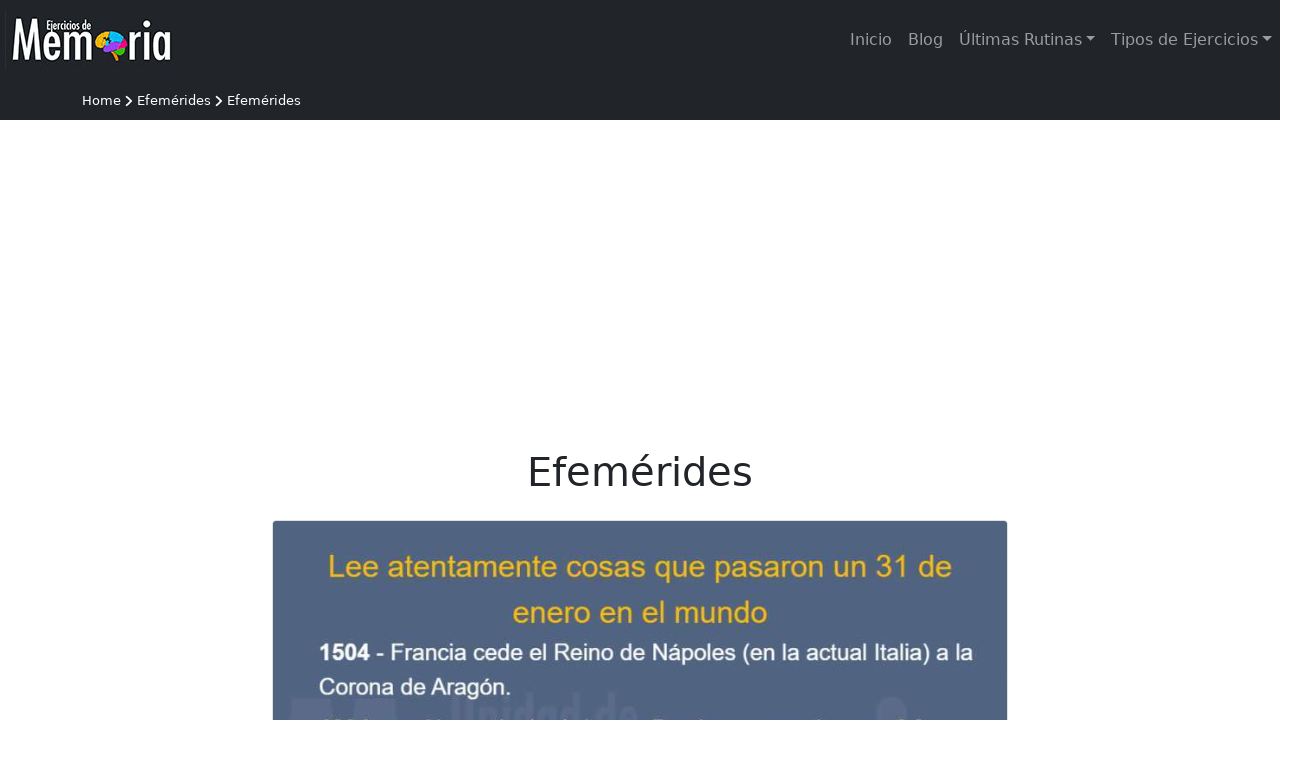

--- FILE ---
content_type: text/html; charset=UTF-8
request_url: https://www.ejerciciosmemoria.com/efemerides/ejercicio-5597
body_size: 10120
content:
<!DOCTYPE html>
<html lang="es">

<head>
    <link rel="preload" as="image" href="https://www.ejerciciosmemoria.com/images/cards/5501_5600/ejercicio-5597_042d2b7415.jpg" srcset="/images/cards/5501_5600/ejercicio-5597_042d2b7415__w390.jpg 100w,/images/cards/5501_5600/ejercicio-5597_042d2b7415__w510.jpg 169w,/images/cards/5501_5600/ejercicio-5597_042d2b7415__w600.jpg 300w, /images/cards/5501_5600/ejercicio-5597_042d2b7415__w850.jpg 370w" sizes="25vw,25vw,25vw,30vw"><link rel="stylesheet" href="https://www.ejerciciosmemoria.com/css/bootstrap.min.css"><link rel="stylesheet" href="https://www.ejerciciosmemoria.com/css/cookieconsent.css" /><script defer src="https://www.ejerciciosmemoria.com/js/bootstrap.bundle2.min.js?v=5.0.0"></script><script async src="https://pagead2.googlesyndication.com/pagead/js/adsbygoogle.js?client=ca-pub-3179828032660167"
        crossorigin="anonymous"></script><meta name="viewport" content="width=device-width, initial-scale=1.0"/><meta charset="UTF-8"><link rel="icon" href="https://www.ejerciciosmemoria.com/iconos/favicon.ico" type="image/x-icon" /><link rel="apple-touch-icon" href="https://www.ejerciciosmemoria.com/iconos/apple-icon-180x180.png"><link rel="shortcut icon" href="https://www.ejerciciosmemoria.com/iconos/favicon-96x96.png" /><link rel="icon" type="image/png" sizes="192x192"  href="https://www.ejerciciosmemoria.com/iconos/android-icon-192x192.png"><link rel="icon" type="image/png" sizes="32x32" href="https://www.ejerciciosmemoria.com/iconos/favicon-32x32.png"><link rel="icon" type="image/png" sizes="96x96" href="https://www.ejerciciosmemoria.com/iconos/favicon-96x96.png"><link rel="icon" type="image/png" sizes="16x16" href="https://www.ejerciciosmemoria.com/iconos/favicon-16x16.png"><link rel="manifest" href="https://www.ejerciciosmemoria.com/iconos/manifest.json"><meta name="msapplication-TileColor" content="#ffffff"><meta name="msapplication-TileImage" content="https://www.ejerciciosmemoria.com/iconos/ms-icon-144x144.png"><meta name = "facebook-domain-verify" content = "t8jg36ss9a04df1l3jd9bfuovzkdbf" /><meta name="robots" content="index,follow"><meta name="description" content="Ejercicio cognitivo de tipo Efemérides perteneciente a la rutina 2023-01-31."/>
<meta name="description" content="ejercicios, estimulación cognitiva, ejercicios de memoria, ejercicios de estimulacion cognitiva, memoria, puzzles, encuentra, diferencias"/>
<link rel="canonical" href="https://www.ejerciciosmemoria.com/efemerides/ejercicio-5597" />
<title>Ejercicio Nº5597 de tipo Efemérides | Rutina 2023-01-31</title><meta property="og:locale" content="es_ES" />
<meta property="og:type" content="website" />
<meta property="og:title" content="Ejercicio Nº5597 de tipo Efemérides | Rutina 2023-01-31" />
<meta property="og:description" content="Ejercicio cognitivo de tipo Efemérides perteneciente a la rutina 2023-01-31." />
<meta property="og:url" content="https://www.ejerciciosmemoria.com/efemerides/ejercicio-5597" />
<meta property="og:site_name" content="Ejercicios de memoria - Estimulación cognitiva para tu cerebro" />
<meta property="og:image" content="https://www.ejerciciosmemoria.com/images/cards/5501_5600/ejercicio-5597_042d2b7415.jpg" />
<meta property="og:image:width" content="850" />
<meta property="og:image:height" content="637" />
<meta property="fb:app_id" content="" />
<meta name="twitter:card" content="summary_large_image" />
<meta name="twitter:description" content="Ejercicio cognitivo de tipo Efemérides perteneciente a la rutina 2023-01-31." />
<meta name="twitter:title" content="Ejercicio Nº5597 de tipo Efemérides | Rutina 2023-01-31" />
<meta name="twitter:site" content="@unidaddememoria"><meta name="twitter:url" content="https://www.ejerciciosmemoria.com/efemerides/ejercicio-5597" />
<meta name="twitter:image" content="https://www.ejerciciosmemoria.com/images/cards/5501_5600/ejercicio-5597_042d2b7415.jpg" />
<script>
        !function(f,b,e,v,n,t,s)
        {if(f.fbq)return;n=f.fbq=function(){n.callMethod?
        n.callMethod.apply(n,arguments):n.queue.push(arguments)};
        if(!f._fbq)f._fbq=n;n.push=n;n.loaded=!0;n.version='2.0';
        n.queue=[];t=b.createElement(e);t.async=!0;
        t.src=v;s=b.getElementsByTagName(e)[0];
        s.parentNode.insertBefore(t,s)}(window, document,'script',
        'https://connect.facebook.net/en_US/fbevents.js');
        fbq('init', '719677180706639');
        fbq('track', 'PageView');
        </script>
        <noscript><img height="1" width="1" style="display:none"
        src="https://www.facebook.com/tr?id=719677180706639&ev=PageView&noscript=1"
        /></noscript><style>.fade-250 {
    transition: opacity .25s linear;
}

.fade-500 {
    transition: opacity .50s linear;
}

html {
    height: 100%;
}

body {
    display: flex;
    flex-direction: column;
    min-height: 100%;
}

footer {
    margin-top: auto;
}

.home-logo {
    margin: 5px;
    max-height: 60px;
}

.main-card {
    border: 1px solid lightgray;
}

.card-body {
    padding: 0.5rem;
}

.mandatory-cookies-msg {
    max-width: 500px;
    margin: 30px auto;
    border: 3px dashed;
    padding: 15px;
}

.footer {
    color: white;
}

.social-items {
    /* display: inline-block; */
    float: right;
}

.socials-item-link svg {
    fill: #fff;
}

.socials-item {
    display: inline-block;
    padding: 7px 7px 5px;
    margin: 10px;
    transition: border-color 0.3s;
}

.wrong-solution {
    padding: 30px;
    background-color: lightpink;
    border: 2px solid darkred;
    border-radius: 10px;
}

.correct-solution {
    padding: 30px;
    background-color: cornsilk;
    border: 2px solid burlywood;
    border-radius: 10px;
    margin-top: 10px;
}

.correct-solution-image {
    padding: 30px 0 30px 0;
}

.mas_rutinas {
    float: right;
    position: absolute;
    top: calc(50% - 25px);
    right: -20px;
    background-color: seashell;
    width: 3rem;
    text-align: center;
    padding-bottom: 0.2rem;
    border: 1px solid black;
    font-size: 30px;
    border-radius: 16px;
    cursor: pointer;
    text-decoration: none;
    color: black;
    box-shadow: 0.125rem 0.125rem 0.125rem rgb(0 0 0 / 25%);
}

.img-next-preview {
    border: 1px solid rgba(0, 0, 0, .125);
    border-radius: .25rem;
    margin-top: 3rem;
}

.section-rutina-diaria {
    background-color: beige
}

.rutina-card {
    overflow: hidden;
    border: 1px solid black;
}

.img-auto {
    height: auto;
}

/* CARRUSEL DE MAS DE UN ELEMENTO PARA LA HOME
.multi-item-carousel .carousel-inner > .item{
        transition: 500ms ease-in-out left;
      }
.multi-item-carousel .carousel-inner .active.left{
          left:-33%;
        }
.multi-item-carousel .carousel-inner .active.right{
          left:33%;
        }
.multi-item-carousel .carousel-inner .next{
        left: 33%;
      }
.multi-item-carousel .carousel-inner .prev{
        left: -33%;
      }
.carouse-control.left, .carouse-control.right{
        background-image: none;
}
*/

/* /////////////////// WORDLE ////////////////// */
.innerLetter {
    top: -1px;
    position: relative;
    text-align: center;
    width: 57px;
}

.letter {
    height: 60px;
    width: 60px;
    border: 2px solid black;
    /* margin:0 5px; */
    display: inline-block;
    font-family: Arial;
    font-size: 40px;
    text-align: center;
    text-transform: uppercase;
    font-weight: 600;
}

.line {
    display: flex;
    max-width: 340px;
    margin: 12px auto;
    justify-content: space-around;
}

.keyboard {
    max-width: 360px;
    margin: 0 auto;
    padding: 20px 0 10px 0;
    border-radius: 8px;
    background-color: darkgrey;
}

.kbline {
    display: flex;
    justify-content: center;
    margin-bottom: 10px;
}

.kbkey {
    display: flex;
    margin: 0 6px 0 0;
    text-align: center;

    background: #444;
    color: #eee;
    border-radius: 4px;
    box-shadow: 0 1px 0 #222, inset 0 1px 3px rgb(255 255 255 / 10%);

    font-family: Arial;
    font-size: 20px;
    padding: 7px;
    cursor: pointer;
}

.kbkey.small {
    font-size: 16px;
    padding-top: 10px;
}

/*////////////////// PALABRAS ENCADENADAS /////////////*/

input[type='text'].chainLetter {
    width: 40px;
    height: 40px;
    font-size: 20px;
    text-align: center;
    border-left: 0px;

    border-right: 0px;
    border-top: 0px;
    margin-right: 6px;
    margin-top: 5px;
}

input[type="text"].chainLetter:disabled {
    background-color: #6aaa64;
    color: white;
    color: green;
    border-color: green;
    background-color: #ddffdd;
}

input[type="text"].chainLetter:focus {
    background-color: aliceblue;
}

/*********************************************/
/************************* POST PAGE ***************************/
.main-post-image-container {
    position: relative;
    width: 100%;
    margin-top: -40px;
    height: 500px;
    overflow: hidden;
}

.main-post-image-container img {
    /* margin-top:-20%; */
    width: 100%;
}

.post-image {
    width: 40%;
}

li {
    list-style-position: inside;
}

img.map-marker {
    position: absolute;
    left: calc(50% - 25px);
    top: calc(50% - 50px);
    height: 50px;
}

div.map-label {
    position: absolute;
    left: calc(50% + 25px);
    top: calc(50% - 50px);
    font-weight: 600;
    letter-spacing: 1px;
    text-shadow: -2px 0 white, 0 2px white, 2px 0 white, 0 -2px white;
}

.bg-review {
    background: rgba(255, 255, 255, 0.8);
}

.bg-review h1,
.bg-review h2,
.bg-review h3 {
    font-weight: bolder;
    color: #3868a8;
}

.bg-review h3 {
    font-size: 1.5rem;
}

.bg-review p {
    font-size: 1.2rem;
    color: black;
    margin-top: 0;
    margin-bottom: 2rem;
    line-height: 2rem;
    text-align: justify;
}

.bg-review strong {
    color: #3868a8;
}

.bg-review a {
    color: #3868a8;
    text-decoration: underline;
}

.bg-review .main-post-title h1 {
    position: absolute;
    top: 50%;
    text-align: center;
    color: white;
    font-size: 4rem;
    font-weight: bolder;
    width: 100%;
    text-shadow: 5px 5px 10px black;
}

.bg-review li {
    font-size: 1.2rem;
}


/*********************************************/
/************** INDICE CONTENIDOS *********/
.indice_contenidos {
    margin-top: 10px;
    background-color: #3868a8;
    color: white;
    padding: 10px;
    font-size: 0.9rem;
    border-radius: 5px;
}

.indice_contenidos ul {
    padding-inline-start: 5px;
    list-style-type: decimal;
}

.indice_contenidos ul li {
    font-size: 0.9rem;
    margin-bottom: 0.3rem;
}

.indice_contenidos ul li a {
    color: white;
    text-decoration: none;
}

.indice_contenidos ul li a:hover {
    text-decoration: underline;
}

.indice_contenidos .indice-title {
    font-weight: bolder;
    padding: 1rem 0;
    text-align: center;
    padding: 1rem 0;
    text-transform: uppercase;
}

/** BREADCRUMB */
.breadcrumb-container {
    padding: 1rem 0
}

.breadcrumb-container a.bread {
    color: white;
    font-size: 0.8rem
}

.breadcrumb-container {
    position: relative;
    padding: 0.5rem 0;
    top: 100%;
    left: 0;
    right: 0;
    z-index: 1;
    background-color: black;
    color: white;
}

.breadcrumb:last-child {
    color: white;
}

.bread-icon {
    fill: white;
}

@media only screen and (max-width: 600px) {
    .main-post-image-container {
        height: 300px;
    }

    .bg-review .main-post-title h1 {
        font-size: 2rem;
    }
}</style></head><body><nav class="navbar navbar-expand-lg navbar-dark bg-dark p-0">
  <a href="/" class="navbar-brand"><img height="60" width="174" class="home-logo logo icon center" title="Logotipo de EjerciciosMemoria" alt="Logo EjerciciosMemoria.Page" src="https://www.ejerciciosmemoria.com/images/logo-umec-pequeno.jpg"></a><button class="navbar-toggler" type="button" data-bs-toggle="collapse" data-bs-target="#navbarSupportedContent" aria-controls="navbarSupportedContent" aria-expanded="false" aria-label="Toggle navigation">
  <span class="navbar-toggler-icon"></span>
</button><div class="collapse navbar-collapse" id="navbarSupportedContent">
  <ul class="navbar-nav ms-auto mb-2 mb-lg-0"><li class="nav-item">
    <a class="nav-link" href="/">Inicio</a>
  </li><li class="nav-item">
    <a class="nav-link" href="/blog">Blog</a>
  </li><li class="nav-item dropdown">
          <a class="nav-link dropdown-toggle" href="#" id="navbarDropdown" role="button" data-bs-toggle="dropdown" aria-expanded="false">Últimas Rutinas</a>
            <ul class="dropdown-menu" aria-labelledby="navbarDropdown"><li><a class="dropdown-item" href="https://www.ejerciciosmemoria.com/rutinas/rutina-1743">Rutina 2025-12-30</a></li><li><a class="dropdown-item" href="https://www.ejerciciosmemoria.com/rutinas/rutina-1742">Rutina 29 de diciembre</a></li><li><a class="dropdown-item" href="https://www.ejerciciosmemoria.com/rutinas/rutina-1741">Rutina 2025-12-28</a></li><li><a class="dropdown-item" href="https://www.ejerciciosmemoria.com/rutinas/rutina-1740">Rutina 2025-12-27</a></li><li><a class="dropdown-item" href="https://www.ejerciciosmemoria.com/rutinas/rutina-1739">Rutina del 26 de diciembre</a></li><li><a class="dropdown-item" href="https://www.ejerciciosmemoria.com/rutinas/rutina-1738">Rutina 2025-12-25</a></li><li><a class="dropdown-item" href="https://www.ejerciciosmemoria.com/rutinas/rutina-1737">Rutina 2025-12-24</a></li></ul></li><li class="nav-item dropdown">
              <a class="nav-link dropdown-toggle" href="#" id="navbarDropdown2" role="button" data-bs-toggle="dropdown" aria-expanded="false">Tipos de Ejercicios</a>
                <ul class="dropdown-menu" aria-labelledby="navbarDropdown2"><li><a class="dropdown-item" href="/descifra-el-mensaje">Descifra el mensaje</a></li><li><a class="dropdown-item" href="/adivinanzas">Adivinanzas</a></li><li><a class="dropdown-item" href="/encuentra">Encuentra</a></li><li><a class="dropdown-item" href="/descifra-la-palabra">Descifra la palabra</a></li><li><a class="dropdown-item" href="/diferencias">Diferencias</a></li><li><a class="dropdown-item" href="/forma-la-palabra">Forma la palabra</a></li><li><a class="dropdown-item" href="/memoria">Memoria</a></li><li><a class="dropdown-item" href="/sopas-de-letras">Sopa de Letras</a></li><li><a class="dropdown-item" href="/puzzles">Puzzles</a></li><li><a class="dropdown-item" href="/cuantos-ves">¿Cuántos ves?</a></li><li><a class="dropdown-item" href="/calculo">Cálculo</a></li><li><a class="dropdown-item" href="/logica">Lógica</a></li><li><a class="dropdown-item" href="/palos-de-colores">Palos de colores</a></li><li><a class="dropdown-item" href="/ejercicios-de-palabras">Ejercicios de palabras</a></li><li><a class="dropdown-item" href="/efemerides">Efemérides</a></li><li><a class="dropdown-item" href="/wordle">Wordle</a></li><li><a class="dropdown-item" href="/palabras-encadenadas">Palabras Encadenadas</a></li></ul></li></ul></div>
  </nav><div class="breadcrumb-container bg-dark py-2">
        <div class="container">
        <div class="col s12"><a href="https://www.ejerciciosmemoria.com" class="bread text-decoration-none text-white">Home</a><i class="bread-icon"><svg version="1.1" xmlns="http://www.w3.org/2000/svg" xmlns:xlink="http://www.w3.org/1999/xlink" width="16" height="16" viewBox="0 0 60 60"><path fill="white" d="M21.9,50L43,30L21.9,10L17,14.5L33.5,30L17.1,45.5L21.9,50z"/></svg></i><a href="https://www.ejerciciosmemoria.com/efemerides" class="bread text-decoration-none text-white">Efemérides</a><i class="bread-icon"><svg version="1.1" xmlns="http://www.w3.org/2000/svg" xmlns:xlink="http://www.w3.org/1999/xlink" width="16" height="16" viewBox="0 0 60 60"><path fill="white" d="M21.9,50L43,30L21.9,10L17,14.5L33.5,30L17.1,45.5L21.9,50z"/></svg></i><a href="https://www.ejerciciosmemoria.com/efemerides/ejercicio-5597" class="bread text-decoration-none text-white">Efemérides</a></div>
            </div>
        </div><section class="clearfix pb-4 mb-2"><div class="container-lg text-center"><h1 class="uppercase my-4">Efemérides</h1></div><div class="container"><div class="row"><div class="col-md-2 col-0">&nbsp;</div><div class="col-md-8 col-12 position-relative"><div class=""><img width="850" height="570" id="imagen_ejercicio" srcset="/images/cards/5501_5600/ejercicio-5597_042d2b7415__w390.jpg 100w,/images/cards/5501_5600/ejercicio-5597_042d2b7415__w510.jpg 169w,/images/cards/5501_5600/ejercicio-5597_042d2b7415__w600.jpg 300w, /images/cards/5501_5600/ejercicio-5597_042d2b7415__w850.jpg 370w" sizes="25vw,25vw,25vw,30vw" src="/images/cards/5501_5600/ejercicio-5597_042d2b7415.jpg" class="card-img-top img-auto" style="border: 1px solid rgba(0,0,0,.125);border-radius: .25rem;" alt="Efemérides"></div></div><div class="col-md-2 col-0">&nbsp;</div></div></div></section><section><div class="container"><div class="row"><div class="col-md-2 col-0">&nbsp;</div><div class="col-md-8 col-12 position-relative text-center"><div id="to_hide"><p>Lee atentamente la tarjeta y te haremos varias preguntas. Pulsa el botón de "comenzar" cuando estés listo.</p><button id="start_button" class="btn btn-success" onclick="fadeOutEffect(function () { startEfemeride()});">COMENZAR</button></div><img id="imagen_solucion" srcset="/images/cards/5501_5600/ejercicio-solucion-5597_0d5deb91c8__w390.jpg 100w,/images/cards/5501_5600/ejercicio-solucion-5597_0d5deb91c8__w510.jpg 169w,/images/cards/5501_5600/ejercicio-solucion-5597_0d5deb91c8__w600.jpg 300w, /images/cards/5501_5600/ejercicio-solucion-5597_0d5deb91c8__w850.jpg 370w" sizes="25vw,25vw,25vw,30vw" src="/images/cards/5501_5600/ejercicio-solucion-5597_0d5deb91c8.jpg" class="card-img-top d-none" style="border: 1px solid rgba(0,0,0,.125);border-radius: .25rem;" alt="Efemérides"></div></div><div class="col-md-2 col-0">&nbsp;</div></div></div></section><section><div class="container py-4">
                <div class="row p-1">    <div class="col-md-2 d-none d-sm-block">&nbsp;</div>    <div class="col-md-8 col-12 p-4 rounded-3 text-center" style="background-color:lightcyan;border: 2px solid #0dcaf0;">      <p class="text-center">Pulsando el botón de "Ver solución" podrás ver la solución propuesta para el ejercicio. Te recomendamos que tengas paciencia y que te des un tiempo para encontrar la solución por ti mismo antes de pulsar este botón. ¡Seguro que puedes conseguirlo!</p>      <button id="show-solution-btn" class="btn btn-info" type="button" onclick="showSolution();">VER SOLUCIÓN</button><div id="solution" class="correct-solution" style="display:none"><img loading="lazy" srcset="/images/cards/5501_5600/ejercicio-5597_042d2b7415__w390.jpg 100w,/images/cards/5501_5600/ejercicio-5597_042d2b7415__w510.jpg 169w,/images/cards/5501_5600/ejercicio-5597_042d2b7415__w600.jpg 300w, /images/cards/5501_5600/ejercicio-5597_042d2b7415__w850.jpg 370w" sizes="25vw,25vw,25vw,30vw" src="/images/cards/5501_5600/ejercicio-5597_042d2b7415.jpg" class="card-img-top" style="border: 1px solid rgba(0,0,0,.125);border-radius: .25rem;" alt="Solución al ejercicio: Efemérides"></div>    </div>    <div class="col-md-2 d-none d-sm-block">&nbsp;</div>  </div></div></section><div class="row clearfix"><div class="col-md-2 col-0">&nbsp;</div><div class="col-md-8 col-12 position-relative"><a class="btn btn-lg btn-primary float-start" href="/encuentra/ejercicio-5596">< <span class="d-none d-md-inline-block">EJERCICIO&nbsp;</span>ANTERIOR</a><div class="col-md-2 col-0">&nbsp;</div></div><section class="section-ejercicios clearfix mt-3" data-rutina="666" style="background-color: beige;"><div class="container"><div class="row my-3"><h2 class="col-md-12 text-center">Otros ejercicios de la Rutina del 31 de enero</h2></div><div class="row my-3"><div class="col-4 col-md-2 p-1 p-md-2" id="card_container_5585">
                    <a href="/descifra-el-mensaje/ejercicio-5585" class="d-inline link-dark text-decoration-none">
                        <div class="card h-100 shadow-sm" id="card_id_5585"><img loading="lazy" srcset="/images/cards/5501_5600/ejercicio-5585_5a37f0ed5e__w130.jpg 100w,/images/cards/5501_5600/ejercicio-5585_5a37f0ed5e__w210.jpg 169w,/images/cards/5501_5600/ejercicio-5585_5a37f0ed5e__w300.jpg 300w, /images/cards/5501_5600/ejercicio-5585_5a37f0ed5e__w350.jpg 370w" sizes="25vw,25vw,25vw,30vw" src="/images/cards/5501_5600/ejercicio-5585_5a37f0ed5e.jpg" class="card-img-top" style="border: 1px solid rgba(0,0,0,.125);border-radius: .25rem;" alt="Descifra el mensaje"></div>
                    </a>
                    </div><div class="col-4 col-md-2 p-1 p-md-2" id="card_container_5586">
                    <a href="/encuentra/ejercicio-5586" class="d-inline link-dark text-decoration-none">
                        <div class="card h-100 shadow-sm" id="card_id_5586"><img loading="lazy" srcset="/images/cards/5501_5600/ejercicio-5586_KA9SrmM4vC__w130.jpg 100w,/images/cards/5501_5600/ejercicio-5586_KA9SrmM4vC__w210.jpg 169w,/images/cards/5501_5600/ejercicio-5586_KA9SrmM4vC__w300.jpg 300w, /images/cards/5501_5600/ejercicio-5586_KA9SrmM4vC__w350.jpg 370w" sizes="25vw,25vw,25vw,30vw" src="/images/cards/5501_5600/ejercicio-5586_KA9SrmM4vC.jpg" class="card-img-top" style="border: 1px solid rgba(0,0,0,.125);border-radius: .25rem;" alt="Encuentra la palabra diferente"></div>
                    </a>
                    </div><div class="col-4 col-md-2 p-1 p-md-2" id="card_container_5587">
                    <a href="/forma-la-palabra/ejercicio-5587" class="d-inline link-dark text-decoration-none">
                        <div class="card h-100 shadow-sm" id="card_id_5587"><img loading="lazy" srcset="/images/cards/5501_5600/ejercicio-5587_8tNFbOGJdk__w130.jpg 100w,/images/cards/5501_5600/ejercicio-5587_8tNFbOGJdk__w210.jpg 169w,/images/cards/5501_5600/ejercicio-5587_8tNFbOGJdk__w300.jpg 300w, /images/cards/5501_5600/ejercicio-5587_8tNFbOGJdk__w350.jpg 370w" sizes="25vw,25vw,25vw,30vw" src="/images/cards/5501_5600/ejercicio-5587_8tNFbOGJdk.jpg" class="card-img-top" style="border: 1px solid rgba(0,0,0,.125);border-radius: .25rem;" alt="Forma una palabra con las letras"></div>
                    </a>
                    </div><div class="col-4 col-md-2 p-1 p-md-2" id="card_container_5588">
                    <a href="/sopas-de-letras/ejercicio-5588" class="d-inline link-dark text-decoration-none">
                        <div class="card h-100 shadow-sm" id="card_id_5588"><img loading="lazy" srcset="/images/cards/5501_5600/ejercicio-5588_Ip72EmkD3T__w130.jpg 100w,/images/cards/5501_5600/ejercicio-5588_Ip72EmkD3T__w210.jpg 169w,/images/cards/5501_5600/ejercicio-5588_Ip72EmkD3T__w300.jpg 300w, /images/cards/5501_5600/ejercicio-5588_Ip72EmkD3T__w350.jpg 370w" sizes="25vw,25vw,25vw,30vw" src="/images/cards/5501_5600/ejercicio-5588_Ip72EmkD3T.jpg" class="card-img-top" style="border: 1px solid rgba(0,0,0,.125);border-radius: .25rem;" alt="Sopa de Letras"></div>
                    </a>
                    </div><div class="col-4 col-md-2 p-1 p-md-2" id="card_container_5589">
                    <a href="/descifra-la-palabra/ejercicio-5589" class="d-inline link-dark text-decoration-none">
                        <div class="card h-100 shadow-sm" id="card_id_5589"><img loading="lazy" srcset="/images/cards/5501_5600/ejercicio-5589_6529262fae__w130.jpg 100w,/images/cards/5501_5600/ejercicio-5589_6529262fae__w210.jpg 169w,/images/cards/5501_5600/ejercicio-5589_6529262fae__w300.jpg 300w, /images/cards/5501_5600/ejercicio-5589_6529262fae__w350.jpg 370w" sizes="25vw,25vw,25vw,30vw" src="/images/cards/5501_5600/ejercicio-5589_6529262fae.jpg" class="card-img-top" style="border: 1px solid rgba(0,0,0,.125);border-radius: .25rem;" alt="Descifra la palabra"></div>
                    </a>
                    </div><div class="col-4 col-md-2 p-1 p-md-2" id="card_container_5590">
                    <a href="/wordle/ejercicio-5590" class="d-inline link-dark text-decoration-none">
                        <div class="card h-100 shadow-sm" id="card_id_5590"><img loading="lazy" srcset="/images/cards/5501_5600/ejercicio-5590_6b2c0bc0c4__w130.jpg 100w,/images/cards/5501_5600/ejercicio-5590_6b2c0bc0c4__w210.jpg 169w,/images/cards/5501_5600/ejercicio-5590_6b2c0bc0c4__w300.jpg 300w, /images/cards/5501_5600/ejercicio-5590_6b2c0bc0c4__w350.jpg 370w" sizes="25vw,25vw,25vw,30vw" src="/images/cards/5501_5600/ejercicio-5590_6b2c0bc0c4.jpg" class="card-img-top" style="border: 1px solid rgba(0,0,0,.125);border-radius: .25rem;" alt="Wordle UMEC pista: alimento"></div>
                    </a>
                    </div><div class="col-4 col-md-2 p-1 p-md-2" id="card_container_5591">
                    <a href="/diferencias/ejercicio-5591" class="d-inline link-dark text-decoration-none">
                        <div class="card h-100 shadow-sm" id="card_id_5591"><img loading="lazy" srcset="/images/cards/5501_5600/ejercicio-5591_397981b77f__w130.jpg 100w,/images/cards/5501_5600/ejercicio-5591_397981b77f__w210.jpg 169w,/images/cards/5501_5600/ejercicio-5591_397981b77f__w300.jpg 300w, /images/cards/5501_5600/ejercicio-5591_397981b77f__w350.jpg 370w" sizes="25vw,25vw,25vw,30vw" src="/images/cards/5501_5600/ejercicio-5591_397981b77f.jpg" class="card-img-top" style="border: 1px solid rgba(0,0,0,.125);border-radius: .25rem;" alt="Diferencias"></div>
                    </a>
                    </div><div class="col-4 col-md-2 p-1 p-md-2" id="card_container_5592">
                    <a href="/descifra-el-mensaje/ejercicio-5592" class="d-inline link-dark text-decoration-none">
                        <div class="card h-100 shadow-sm" id="card_id_5592"><img loading="lazy" srcset="/images/cards/5501_5600/ejercicio-5592_bpQLjCiUGx__w130.jpg 100w,/images/cards/5501_5600/ejercicio-5592_bpQLjCiUGx__w210.jpg 169w,/images/cards/5501_5600/ejercicio-5592_bpQLjCiUGx__w300.jpg 300w, /images/cards/5501_5600/ejercicio-5592_bpQLjCiUGx__w350.jpg 370w" sizes="25vw,25vw,25vw,30vw" src="/images/cards/5501_5600/ejercicio-5592_bpQLjCiUGx.jpg" class="card-img-top" style="border: 1px solid rgba(0,0,0,.125);border-radius: .25rem;" alt="Fuga vocales"></div>
                    </a>
                    </div><div class="col-4 col-md-2 p-1 p-md-2" id="card_container_5593">
                    <a href="/puzzles/ejercicio-5593" class="d-inline link-dark text-decoration-none">
                        <div class="card h-100 shadow-sm" id="card_id_5593"><img loading="lazy" srcset="/images/cards/5501_5600/ejercicio-5593_478e3f1f2b__w130.jpg 100w,/images/cards/5501_5600/ejercicio-5593_478e3f1f2b__w210.jpg 169w,/images/cards/5501_5600/ejercicio-5593_478e3f1f2b__w300.jpg 300w, /images/cards/5501_5600/ejercicio-5593_478e3f1f2b__w350.jpg 370w" sizes="25vw,25vw,25vw,30vw" src="/images/cards/5501_5600/ejercicio-5593_478e3f1f2b.jpg" class="card-img-top" style="border: 1px solid rgba(0,0,0,.125);border-radius: .25rem;" alt="puzzle"></div>
                    </a>
                    </div><div class="col-4 col-md-2 p-1 p-md-2" id="card_container_5594">
                    <a href="/descifra-la-palabra/ejercicio-5594" class="d-inline link-dark text-decoration-none">
                        <div class="card h-100 shadow-sm" id="card_id_5594"><img loading="lazy" srcset="/images/cards/5501_5600/ejercicio-5594_tb2ymXc4JI__w130.jpg 100w,/images/cards/5501_5600/ejercicio-5594_tb2ymXc4JI__w210.jpg 169w,/images/cards/5501_5600/ejercicio-5594_tb2ymXc4JI__w300.jpg 300w, /images/cards/5501_5600/ejercicio-5594_tb2ymXc4JI__w350.jpg 370w" sizes="25vw,25vw,25vw,30vw" src="/images/cards/5501_5600/ejercicio-5594_tb2ymXc4JI.jpg" class="card-img-top" style="border: 1px solid rgba(0,0,0,.125);border-radius: .25rem;" alt="Palabra relacionada"></div>
                    </a>
                    </div><div class="col-4 col-md-2 p-1 p-md-2" id="card_container_5595">
                    <a href="/ejercicios-de-palabras/ejercicio-5595" class="d-inline link-dark text-decoration-none">
                        <div class="card h-100 shadow-sm" id="card_id_5595"><img loading="lazy" srcset="/images/cards/5501_5600/ejercicio-5595_i5EILJGKcW__w130.jpg 100w,/images/cards/5501_5600/ejercicio-5595_i5EILJGKcW__w210.jpg 169w,/images/cards/5501_5600/ejercicio-5595_i5EILJGKcW__w300.jpg 300w, /images/cards/5501_5600/ejercicio-5595_i5EILJGKcW__w350.jpg 370w" sizes="25vw,25vw,25vw,30vw" src="/images/cards/5501_5600/ejercicio-5595_i5EILJGKcW.jpg" class="card-img-top" style="border: 1px solid rgba(0,0,0,.125);border-radius: .25rem;" alt="Ejercicio de palabras"></div>
                    </a>
                    </div><div class="col-4 col-md-2 p-1 p-md-2" id="card_container_5596">
                    <a href="/encuentra/ejercicio-5596" class="d-inline link-dark text-decoration-none">
                        <div class="card h-100 shadow-sm" id="card_id_5596"><img loading="lazy" srcset="/images/cards/5501_5600/ejercicio-5596_wa7BmFsLyJ__w130.jpg 100w,/images/cards/5501_5600/ejercicio-5596_wa7BmFsLyJ__w210.jpg 169w,/images/cards/5501_5600/ejercicio-5596_wa7BmFsLyJ__w300.jpg 300w, /images/cards/5501_5600/ejercicio-5596_wa7BmFsLyJ__w350.jpg 370w" sizes="25vw,25vw,25vw,30vw" src="/images/cards/5501_5600/ejercicio-5596_wa7BmFsLyJ.jpg" class="card-img-top" style="border: 1px solid rgba(0,0,0,.125);border-radius: .25rem;" alt="Encuentra el repetido"></div>
                    </a>
                    </div><div class="col-4 col-md-2 p-1 p-md-2" id="card_container_5597">
                    <a href="/efemerides/ejercicio-5597" class="d-inline link-dark text-decoration-none">
                        <div class="card h-100 shadow-sm" id="card_id_5597"><img loading="lazy" srcset="/images/cards/5501_5600/ejercicio-5597_042d2b7415__w130.jpg 100w,/images/cards/5501_5600/ejercicio-5597_042d2b7415__w210.jpg 169w,/images/cards/5501_5600/ejercicio-5597_042d2b7415__w300.jpg 300w, /images/cards/5501_5600/ejercicio-5597_042d2b7415__w350.jpg 370w" sizes="25vw,25vw,25vw,30vw" src="/images/cards/5501_5600/ejercicio-5597_042d2b7415.jpg" class="card-img-top" style="border: 1px solid rgba(0,0,0,.125);border-radius: .25rem;" alt="Efemérides"></div>
                    </a>
                    </div></div></div></section><section class="section-ejercicios clearfix" style="background-color: bisque;"><div class="container"><div class="row my-3"><h2 class="col-md-12 text-center">Otros ejercicios de tipo: Efemérides</h2></div><div class="row my-3"><div class="col-4 col-md-2 p-1 p-md-2" id="card_container_6442">
                    <a href="/efemerides/ejercicio-6442" class="d-inline link-dark text-decoration-none">
                        <div class="card h-100 shadow-sm" id="card_id_6442"><img loading="lazy" srcset="/images/cards/6401_6500/ejercicio-6442_c8fe8da9be__w130.jpg 100w,/images/cards/6401_6500/ejercicio-6442_c8fe8da9be__w210.jpg 169w,/images/cards/6401_6500/ejercicio-6442_c8fe8da9be__w300.jpg 300w, /images/cards/6401_6500/ejercicio-6442_c8fe8da9be__w350.jpg 370w" sizes="25vw,25vw,25vw,30vw" src="/images/cards/6401_6500/ejercicio-6442_c8fe8da9be.jpg" class="card-img-top" style="border: 1px solid rgba(0,0,0,.125);border-radius: .25rem;" alt="Efemérides"></div>
                    </a>
                    </div><div class="col-4 col-md-2 p-1 p-md-2" id="card_container_6403">
                    <a href="/efemerides/ejercicio-6403" class="d-inline link-dark text-decoration-none">
                        <div class="card h-100 shadow-sm" id="card_id_6403"><img loading="lazy" srcset="/images/cards/6401_6500/ejercicio-6403_cef0c8fd4c__w130.jpg 100w,/images/cards/6401_6500/ejercicio-6403_cef0c8fd4c__w210.jpg 169w,/images/cards/6401_6500/ejercicio-6403_cef0c8fd4c__w300.jpg 300w, /images/cards/6401_6500/ejercicio-6403_cef0c8fd4c__w350.jpg 370w" sizes="25vw,25vw,25vw,30vw" src="/images/cards/6401_6500/ejercicio-6403_cef0c8fd4c.jpg" class="card-img-top" style="border: 1px solid rgba(0,0,0,.125);border-radius: .25rem;" alt="Efemérides"></div>
                    </a>
                    </div><div class="col-4 col-md-2 p-1 p-md-2" id="card_container_6402">
                    <a href="/efemerides/ejercicio-6402" class="d-inline link-dark text-decoration-none">
                        <div class="card h-100 shadow-sm" id="card_id_6402"><img loading="lazy" srcset="/images/cards/6401_6500/ejercicio-6402_ed65fb0de7__w130.jpg 100w,/images/cards/6401_6500/ejercicio-6402_ed65fb0de7__w210.jpg 169w,/images/cards/6401_6500/ejercicio-6402_ed65fb0de7__w300.jpg 300w, /images/cards/6401_6500/ejercicio-6402_ed65fb0de7__w350.jpg 370w" sizes="25vw,25vw,25vw,30vw" src="/images/cards/6401_6500/ejercicio-6402_ed65fb0de7.jpg" class="card-img-top" style="border: 1px solid rgba(0,0,0,.125);border-radius: .25rem;" alt="Efemérides"></div>
                    </a>
                    </div><div class="col-4 col-md-2 p-1 p-md-2" id="card_container_6362">
                    <a href="/efemerides/ejercicio-6362" class="d-inline link-dark text-decoration-none">
                        <div class="card h-100 shadow-sm" id="card_id_6362"><img loading="lazy" srcset="/images/cards/6301_6400/ejercicio-6362_2b13d9302d__w130.jpg 100w,/images/cards/6301_6400/ejercicio-6362_2b13d9302d__w210.jpg 169w,/images/cards/6301_6400/ejercicio-6362_2b13d9302d__w300.jpg 300w, /images/cards/6301_6400/ejercicio-6362_2b13d9302d__w350.jpg 370w" sizes="25vw,25vw,25vw,30vw" src="/images/cards/6301_6400/ejercicio-6362_2b13d9302d.jpg" class="card-img-top" style="border: 1px solid rgba(0,0,0,.125);border-radius: .25rem;" alt="Efemérides"></div>
                    </a>
                    </div><div class="col-4 col-md-2 p-1 p-md-2" id="card_container_6361">
                    <a href="/efemerides/ejercicio-6361" class="d-inline link-dark text-decoration-none">
                        <div class="card h-100 shadow-sm" id="card_id_6361"><img loading="lazy" srcset="/images/cards/6301_6400/ejercicio-6361_b67f323226__w130.jpg 100w,/images/cards/6301_6400/ejercicio-6361_b67f323226__w210.jpg 169w,/images/cards/6301_6400/ejercicio-6361_b67f323226__w300.jpg 300w, /images/cards/6301_6400/ejercicio-6361_b67f323226__w350.jpg 370w" sizes="25vw,25vw,25vw,30vw" src="/images/cards/6301_6400/ejercicio-6361_b67f323226.jpg" class="card-img-top" style="border: 1px solid rgba(0,0,0,.125);border-radius: .25rem;" alt="Efemérides"></div>
                    </a>
                    </div><div class="col-4 col-md-2 p-1 p-md-2" id="card_container_6334">
                    <a href="/efemerides/ejercicio-6334" class="d-inline link-dark text-decoration-none">
                        <div class="card h-100 shadow-sm" id="card_id_6334"><img loading="lazy" srcset="/images/cards/6301_6400/ejercicio-6334_bba600e038__w130.jpg 100w,/images/cards/6301_6400/ejercicio-6334_bba600e038__w210.jpg 169w,/images/cards/6301_6400/ejercicio-6334_bba600e038__w300.jpg 300w, /images/cards/6301_6400/ejercicio-6334_bba600e038__w350.jpg 370w" sizes="25vw,25vw,25vw,30vw" src="/images/cards/6301_6400/ejercicio-6334_bba600e038.jpg" class="card-img-top" style="border: 1px solid rgba(0,0,0,.125);border-radius: .25rem;" alt="Efemérides"></div>
                    </a>
                    </div></div></div></section><div class="modal fade mt-5" id="empeModal" tabindex="-1">
        <div class="modal-dialog">
            <div class="modal-content">
            <form class="simple_form form form-vertical" id="new_subscriber" action="https://unidaddememoria.ipzmarketing.com/f/LiBfp5LO_v4" accept-charset="UTF-8" method="post">
            <div class="modal-header d-block text-center bg-dark text-light">
            <button type="button" class="btn-close btn-close-white float-end" data-bs-dismiss="modal" aria-label="Close"></button>
                <div class="image-block-wrapper ">
                <img loading="lazy" alt="Logo Unidad de Memoria" width="300" height="100" src="https://assets.ipzmarketing.com/data/8db19ff21f46123d5480f97278dbc512ce6d385f/media_files/4/original/ba6159b7-492d-46b1-b4aa-4e0ff7b62020.jpg" />
                </div>
                <h3 class="modal-title">Suscríbete</h3>
                
            </div>
            <div class="modal-body">
                <input name="utf8" type="hidden" value="&#x2713;" />
                <div class="form-group email required subscriber_email"><label class="control-label email required" for="subscriber_email"><abbr title="Requerido"> </abbr> Email</label><input class="form-control string email required" required="required" aria-required="true" type="email" name="subscriber[email]" id="subscriber_email" /></div>
                <div class="form-group string optional subscriber_name"><label class="control-label string optional" for="subscriber_name">Nombre</label><input class="form-control string optional" type="text" name="subscriber[name]" id="subscriber_name" /></div>
                <div class="form-group check_boxes optional subscriber_groups">
                    <label class="control-label check_boxes optional mb-2">¿Quieres recibir el boletín una vez a la semana? (puedes quitarte cuando quieras)</label>
                    <input type="hidden" name="subscriber[group_ids][]" value="" />      <div class="mb-3 form-check">
                    <input class="form-check-input check_boxes optional" type="checkbox" value="4" name="subscriber[group_ids][]" id="subscriber_group_ids_4" checked/><label for="subscriber_group_ids_4" class="form-check-label">Newsletter_semanal</label>
                    </div>
                </div>
                <div class="form-check boolean required subscriber_subscribed_with_acceptance mb-3">
                        <input value="0" type="hidden" name="subscriber[subscribed_with_acceptance]"/>
                        <input class="boolean required form-check-input" required="required" aria-required="true" type="checkbox" value="1" name="subscriber[subscribed_with_acceptance]" id="subscriber_subscribed_with_acceptance" /><label class="boolean required form-check-label" for="subscriber_subscribed_with_acceptance">Aceptar <a rel="nofollow noopener noreferrer" href="https://unidaddememoria.es/politica-de-privacidad/" target="_blank">política de privacidad</a></label>
                </div>
                
                <input type="text" name="anotheremail" id="anotheremail" style="position: absolute; left: -5000px" tabindex="-1" autocomplete="off" />
                <div class="submit-wrapper">
                    
                </div>
                
            </div>
            <div class="modal-footer">
                <!-- <button type="button" class="btn btn-secondary" data-bs-dismiss="modal">Close</button> -->
                <input type="submit" name="commit" value="Enviar" class="btn btn-primary" data-disable-with="Procesando" />
            </div>
            </div>
            </form>
        </div>
        </div><footer class="page-footer bg-dark text-light">
  <div class="container">
    <div class="row">
      <div class="footer-info col-md-12 col-sm-12 text-center">
        <div class="social-items float-none">
          <div class="socials-item facebook">
            <a class="link socials-item-link" target="_blank" href="https://www.facebook.com/UnidaddeMemoria/" rel="nofollow noopener noreferrer" title="Unidad de Memoria Facebook"><svg xmlns="http://www.w3.org/2000/svg" xmlns:xlink="http://www.w3.org/1999/xlink" version="1.1" width="24" height="24" viewBox="0 0 24 24">
                <path d="M17,2V2H17V6H15C14.31,6 14,6.81 14,7.5V10H14L17,10V14H14V22H10V14H7V10H10V6A4,4 0 0,1 14,2H17Z" />
              </svg></a>
          </div>
          <div class="socials-item twitter">
            <a class="link socials-item-link" target="_blank" href="https://www.twitter.com/UnidaddeMemoria/" rel="nofollow noopener noreferrer" title="Unidad de Memoria Twitter"><svg xmlns="http://www.w3.org/2000/svg" xmlns:xlink="http://www.w3.org/1999/xlink" version="1.1" width="24" height="24" viewBox="0 0 24 24">
                <path d="M22.46,6C21.69,6.35 20.86,6.58 20,6.69C20.88,6.16 21.56,5.32 21.88,4.31C21.05,4.81 20.13,5.16 19.16,5.36C18.37,4.5 17.26,4 16,4C13.65,4 11.73,5.92 11.73,8.29C11.73,8.63 11.77,8.96 11.84,9.27C8.28,9.09 5.11,7.38 3,4.79C2.63,5.42 2.42,6.16 2.42,6.94C2.42,8.43 3.17,9.75 4.33,10.5C3.62,10.5 2.96,10.3 2.38,10C2.38,10 2.38,10 2.38,10.03C2.38,12.11 3.86,13.85 5.82,14.24C5.46,14.34 5.08,14.39 4.69,14.39C4.42,14.39 4.15,14.36 3.89,14.31C4.43,16 6,17.26 7.89,17.29C6.43,18.45 4.58,19.13 2.56,19.13C2.22,19.13 1.88,19.11 1.54,19.07C3.44,20.29 5.7,21 8.12,21C16,21 20.33,14.46 20.33,8.79C20.33,8.6 20.33,8.42 20.32,8.23C21.16,7.63 21.88,6.87 22.46,6Z" />
              </svg></a>
          </div>
          <div class="socials-item instagram">
            <a class="link socials-item-link" target="_blank" href="https://www.instagram.com/UnidaddeMemoria/" rel="nofollow noopener noreferrer" title="Unidad de Memoria Instagram"><svg xmlns="http://www.w3.org/2000/svg" xmlns:xlink="http://www.w3.org/1999/xlink" version="1.1" width="24" height="24" viewBox="0 0 24 24">
                <path d="M7.8,2H16.2C19.4,2 22,4.6 22,7.8V16.2A5.8,5.8 0 0,1 16.2,22H7.8C4.6,22 2,19.4 2,16.2V7.8A5.8,5.8 0 0,1 7.8,2M7.6,4A3.6,3.6 0 0,0 4,7.6V16.4C4,18.39 5.61,20 7.6,20H16.4A3.6,3.6 0 0,0 20,16.4V7.6C20,5.61 18.39,4 16.4,4H7.6M17.25,5.5A1.25,1.25 0 0,1 18.5,6.75A1.25,1.25 0 0,1 17.25,8A1.25,1.25 0 0,1 16,6.75A1.25,1.25 0 0,1 17.25,5.5M12,7A5,5 0 0,1 17,12A5,5 0 0,1 12,17A5,5 0 0,1 7,12A5,5 0 0,1 12,7M12,9A3,3 0 0,0 9,12A3,3 0 0,0 12,15A3,3 0 0,0 15,12A3,3 0 0,0 12,9Z" />
              </svg></a>
          </div>
          <div class="socials-item email">
            <div class="socials-item-link" data-bs-toggle="modal" data-bs-target="#mailModal" title="Unidad de Memoria Contactar"><svg xmlns="http://www.w3.org/2000/svg" xmlns:xlink="http://www.w3.org/1999/xlink" version="1.1" width="24" height="24" viewBox="0 0 24 24">
                <path d="M20,8L12,13L4,8V6L12,11L20,6M20,4H4C2.89,4 2,4.89 2,6V18A2,2 0 0,0 4,20H20A2,2 0 0,0 22,18V6C22,4.89 21.1,4 20,4Z" />
              </svg></div>
          </div>
        </div>
      </div>
      <div class="col-12 aviso-legal text-center">© Unidad de Memoria Entrenamiento Cerebral 2021 - <a class="text-light" title="Aviso Legal" href="/aviso-legal/"> Aviso legal </a> - <a class="text-light" title="Política de Privacidad" href="/politica-de-privacidad/"> Política de Privacidad </a> - <a class="text-light" title="Política de Cookies" href="/politica-de-cookies/"> Política de Cookies </a></div>
    </div>
  </div>
  <!-- Modal -->
  <div class="modal fade text-dark" id="mailModal" tabindex="-1" role="dialog" aria-labelledby="contactoModalLabel" aria-hidden="true">
    <div class="modal-dialog" role="document">
      <div class="modal-content">
        <div class="modal-header">
          <div class="modal-title h5" id="contactoModalLabel">Contacto</div>
          <button type="button" class="close" data-bs-dismiss="modal" aria-label="Cerar">
            <span aria-hidden="true">&times;</span>
          </button>
        </div>
        <div class="modal-body">
            Si quieres ponerte en contacto con nosotros puedes escribirnos un mail a <img loading="lazy" alt="ejerciciosmemoria email" src="https://www.ejerciciosmemoria.com/images/email-ejerciciosmemoria.png" class="mail-img"> con tus dudas o sugerencias e intentaremos responderte lo antes posible.
          </div>        <div class="modal-footer">
          <button type="button" class="btn btn-secondary" data-bs-dismiss="modal">Cerrar</button>
        </div>
      </div>
    </div>
  </div>
</footer>
<script>var popoverTriggerList = [].slice.call(document.querySelectorAll('[data-bs-toggle="popover"]'))
var popoverList = popoverTriggerList.map(function (popoverTriggerEl) {
  return new bootstrap.Popover(popoverTriggerEl)
})</script><script>
  function initEmpe() {
empe.init();}
</script><script defer src="/js/cookieconsent.js"></script>
<script defer src="/js/app.js" onload="initEmpe();"></script></body></html>

--- FILE ---
content_type: text/html; charset=utf-8
request_url: https://www.google.com/recaptcha/api2/aframe
body_size: 268
content:
<!DOCTYPE HTML><html><head><meta http-equiv="content-type" content="text/html; charset=UTF-8"></head><body><script nonce="k4R6dInvC483gB-oAHT0-w">/** Anti-fraud and anti-abuse applications only. See google.com/recaptcha */ try{var clients={'sodar':'https://pagead2.googlesyndication.com/pagead/sodar?'};window.addEventListener("message",function(a){try{if(a.source===window.parent){var b=JSON.parse(a.data);var c=clients[b['id']];if(c){var d=document.createElement('img');d.src=c+b['params']+'&rc='+(localStorage.getItem("rc::a")?sessionStorage.getItem("rc::b"):"");window.document.body.appendChild(d);sessionStorage.setItem("rc::e",parseInt(sessionStorage.getItem("rc::e")||0)+1);localStorage.setItem("rc::h",'1767131405122');}}}catch(b){}});window.parent.postMessage("_grecaptcha_ready", "*");}catch(b){}</script></body></html>

--- FILE ---
content_type: text/javascript
request_url: https://www.ejerciciosmemoria.com/js/app.js
body_size: 9759
content:
var cc = initCookieConsent();
cc.run({
	autorun : true, 
	delay : 30,
	current_lang : 'es',
	auto_language : true,
	autoclear_cookies : true,
	force_consent: false,
	cookie_necessary_only_expiration: null,
	use_rfc_cookie: false,
	page_scripts: false,
	cookie_expiration : 15,
	autoload_css: true,
	theme_css: '/css/cookieconsent.css',
	onAccept: function(cookie){	
		if(cc.allowedCategory('analytics_cookies')){
			cc.loadScript('https://www.googletagmanager.com/gtag/js?id=G-JHSETGCYKE', function(){		
				window.dataLayer = window.dataLayer || [];
				function gtag(){dataLayer.push(arguments);}
				gtag('js', new Date());
				gtag('config', 'G-JHSETGCYKE');
			});
		}
	},
	onChange: function(cookie){},
	languages : {
		'es' : {	
			consent_modal : {
				title :  "Usamos cookies",
				description :  'Utilizamos cookies propias y de terceros para analizar nuestros servicios y mostrarte publicidad relacionada con tus preferencias en base a un perfil elaborado a partir de tus hábitos de navegación. Puedes obtener más información y configurar tus preferencias. <a aria-label="Cookie policy" data-cc="c-settings" class="cc-link" href="#">ajustes</a>',
				primary_btn: {
					text: 'Aceptar',
					role: 'accept_all'
				},
				secondary_btn: {
					text : 'Rechazar',
					role : 'accept_necessary'
				}
			},
			settings_modal : {
				title : '<div>Resumen de privacidad</div>',
				save_settings_btn : "Guardar cambios",
				accept_all_btn : "Aceptar todo",
				cookie_table_headers : [
					{col1: "Name" }, 
					{col2: "Domain" }, 
					{col3: "Expiration" }, 
					{col4: "Description" }, 
					{col5: "Type" }
				],
				blocks : [
					{
						title : "Uso de cookies",
						description: 'Como la mayoría de sitios web, utilizo cookies propias y de terceros para fines analíticos y para mostrarte publicidad personalizada o a partir de tus hábitos de navegación. Por lo general, la información no lo identifica directamente, pero puede proporcionarte una experiencia web más personalizada. Ya que respeto tu derecho a la privacidad, puedes escoger no permitir el uso de ciertas cookies. Sin embargo, el bloqueo de algunos tipos de cookies puede afectar tu experiencia en el sitio y los servicios que pueda ofrecerte. Para más información, puedes leer la <a href="/politica-de-cookies/" class="cc-link">política de cookies</a> y la <a href="/politica-de-privacidad/" class="cc-link">política de privacidad</a> donde se explica el uso que Google hace esta información.'
					},{
						title : "Cookies esenciales",
						description: 'Estas cookies son esenciales para el correcto funcionamiento de la web. Sin estas cookies la web podría no funcionar correctamente.',
						toggle : {
							value : 'necessary_cookies',
							enabled : true,
							readonly: true
						}
					},{
						title : "Cookies analíticas",
						description: 'Estas cookies nos permiten contar las visitas y fuentes de circulación para poder medir y mejorar el desempeño de nuestro sitio. Nos ayudan a saber qué páginas son las más o menos populares, y ver cuántas personas visitan el sitio. Toda la información que recogen estas cookies es agregada y, por lo tanto, anónima.',
						toggle : {
							value : 'analytics_cookies',
							enabled : true,
							readonly: false
						},
					},{
						title : "Cookies publicitarias",
						description: 'Estas cookies pueden estar en todo el sitio web, colocadas por nuestros socios publicitarios. Estos negocios pueden utilizarlas para crear un perfil de sus intereses y mostrarle anuncios relevantes en otros sitios. No almacenan información personal directamente, sino que se basan en la identificación única de su navegador y dispositivo de acceso al Internet.',
						toggle : {
							value : 'ads_cookies',	
							enabled : true,
							readonly: false
						}
					}
				]
			}
		}
	}
});

window.empe = {
	shown: false,
	delay: 10,
	vpWidth: 2000,
	cookieExp: 30,
	showOncePerSession: true,
	// Object for handling cookies, taken from QuirksMode
	// http://www.quirksmode.org/js/cookies.html
	cookieManager: {
		// Create a cookie
		create: function(name, value, days, sessionOnly) {
			var expires = "";
			
			if(sessionOnly)
				expires = "; expires=0"
			else if(days) {
				var date = new Date();
				date.setTime(date.getTime() + (days * 24 * 60 * 60 * 1000));
				expires = "; expires=" + date.toGMTString();
			}
			
			document.cookie = name + "=" + value + expires + "; path=/";
		},
		
		// Get the value of a cookie
		get: function(name) {
			var nameEQ = name + "=";
			var ca = document.cookie.split(";");
			
			for(var i = 0; i < ca.length; i++) {
				var c = ca[i];
				while (c.charAt(0) == " ") c = c.substring(1, c.length);
				if (c.indexOf(nameEQ) === 0) return c.substring(nameEQ.length, c.length);
			}
			
			return null;
		},
		
		// Delete a cookie
		erase: function(name) {
			this.create(name, "", -1);
		}
	},
	
	// Handle the empe_shown cookie
	// If present and true, return true
	// If not present or false, create and return false
	checkCookie: function() {
		// Handle cookie reset
		if(this.cookieExp <= 0) {
			// Handle showing pop up once per browser session.
			if(this.showOncePerSession && this.cookieManager.get("empe_shown_session") == "true")
				return true;

			this.cookieManager.erase("empe_shown");
			return false;
		}

		// If cookie is set to true
		if(this.cookieManager.get("empe_shown") == "true")
			return true;

		return false;
	},

	// Show the popup
	showPopup: function() {
		if(this.shown) return;

		var myModal = document.getElementById('empeModal');
        var modal = new bootstrap.Modal(myModal, { animation:true })
        modal.show();
		this.shown = true;
		this.cookieManager.create("empe_shown", "true", this.cookieExp, false);
		this.cookieManager.create("empe_shown_session", "true", 0, true);
	},

	// Hide the popup
	hidePopup: function() {
	},

	// Event listener initialisation for all browsers
	addEvent: function (obj, event, callback) {
		if(obj.addEventListener)
			obj.addEventListener(event, callback, false);
		else if(obj.attachEvent)
			obj.attachEvent("on" + event, callback);
	},

	// Load event listeners for the popup
	loadEvents: function() {
		// Track mouseout event on document
		this.addEvent(document, "mouseout", function(e) {
			e = e ? e : window.event;

			// If this is an autocomplete element.
			if(e.target.tagName.toLowerCase() == "input")
				return;

			// Get the current viewport width.
			if(empe.vpWidth <= 768) {
				return;
			}

			// If the current mouse X position is within 50px of the right edge
			// of the viewport, return.
			if(e.clientX >= (empe.vpWidth - 50))
				return;

			// If the current mouse Y position is not within 50px of the top
			// edge of the viewport, return.
			if(e.clientY >= 50)
				return;

			// Reliable, works on mouse exiting window and
			// user switching active program
			var from = e.relatedTarget || e.toElement;
			if(!from)
				empe.showPopup();
		}.bind(this));
	},

	// Ensure the DOM has loaded
	domReady: function(callback) {
		(document.readyState === "interactive" || document.readyState === "complete") ? callback() : this.addEvent(document, "DOMContentLoaded", callback);
	},

	// Initialize
	init: function() {
		// Once the DOM has fully loaded
		this.domReady(function() {
			// Handle the cookie
			if(empe.checkCookie()) return;

			// Load events
			setTimeout(function() {
				empe.loadEvents();
				empe.vpWidth = Math.max(document.documentElement.clientWidth, window.innerWidth || 0);

				if(empe.vpWidth <= 768) {
					empe.showPopup();
				}
			}, empe.delay * 1000);
		});
	}
}
const removeAccents = (str) => {
	return str.normalize("NFD").replace(/[\u0300-\u036f]/g, "");
} 

function checkSolution(solution) {
	let mensajes = ['¡Enhorabuena, has acertado! ¡Estás en racha!<br />Sigue ejercitando tu mente y prueba con otro ejercicio pulsando en los siguientes botones', '¡Correcto! sigue tu entrenamiento con más ejercicios de la rutina de hoy', '¡Prueba superada! continúa con más ejercicios para tu memoria y cuida tu cerebro con nosotros', '¡Fenomenal! te recomendamos hacer una rutina completa para mantener tu mente al 100% así que vamos a por más'];
	let user_sol = document.getElementById('user_solution').value;
	if( removeAccents(solution).toLowerCase() == removeAccents(user_sol).toLowerCase() ) {
		sol_message = document.getElementById("solution_correct");
    	document.getElementById("solution_error").style["display"] = "none";
		sol_message.innerHTML = mensajes[Math.floor(Math.random() * mensajes.length)];
		//window.alert(mensajes[Math.floor(Math.random() * mensajes.length)]);
	}
	else {
		sol_message = document.getElementById("solution_error");
    	document.getElementById("solution_correct").style["display"] = "none";
	}
	document.getElementById("check_solution").style["display"] = "none";
	sol_message.style["display"] = "inline-block";
}

function showSolution() {
	document.getElementById("show-solution-btn").style["display"] = "none";
	document.getElementById("solution").style["display"] = "block";
}

function startEfemeride() {
	var imagen_ejercicio = document.getElementById('imagen_ejercicio');
	imagen_ejercicio.classList.add('d-none');
	var start_button = document.getElementById('to_hide');
	start_button.classList.add('d-none');

	var imagen_solucion = document.getElementById('imagen_solucion');
	imagen_solucion.classList.remove('d-none');
}

function fadeOutEffect(Callback) {
    var fadeTarget = document.getElementById("imagen_ejercicio");
    var fadeEffect = setInterval(function () {
        if (!fadeTarget.style.opacity) {
            fadeTarget.style.opacity = 1;
        }
        if (fadeTarget.style.opacity > 0) {
            fadeTarget.style.opacity -= 0.1;
        } else {
            clearInterval(fadeEffect);
			Callback();
        }
    }, 200);
}

